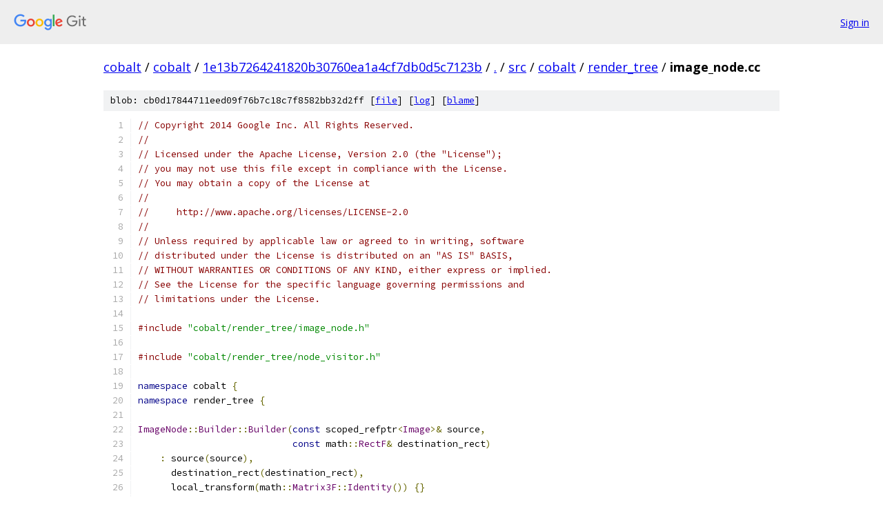

--- FILE ---
content_type: text/html; charset=utf-8
request_url: https://cobalt.googlesource.com/cobalt/+/1e13b7264241820b30760ea1a4cf7db0d5c7123b/src/cobalt/render_tree/image_node.cc?autodive=0%2F
body_size: 2422
content:
<!DOCTYPE html><html lang="en"><head><meta charset="utf-8"><meta name="viewport" content="width=device-width, initial-scale=1"><title>src/cobalt/render_tree/image_node.cc - cobalt - Git at Google</title><link rel="stylesheet" type="text/css" href="/+static/base.css"><link rel="stylesheet" type="text/css" href="/+static/prettify/prettify.css"><!-- default customHeadTagPart --></head><body class="Site"><header class="Site-header"><div class="Header"><a class="Header-image" href="/"><img src="//www.gstatic.com/images/branding/lockups/2x/lockup_git_color_108x24dp.png" width="108" height="24" alt="Google Git"></a><div class="Header-menu"> <a class="Header-menuItem" href="https://accounts.google.com/AccountChooser?faa=1&amp;continue=https://cobalt.googlesource.com/login/cobalt/%2B/1e13b7264241820b30760ea1a4cf7db0d5c7123b/src/cobalt/render_tree/image_node.cc?autodive%3D0%252F">Sign in</a> </div></div></header><div class="Site-content"><div class="Container "><div class="Breadcrumbs"><a class="Breadcrumbs-crumb" href="/?format=HTML">cobalt</a> / <a class="Breadcrumbs-crumb" href="/cobalt/">cobalt</a> / <a class="Breadcrumbs-crumb" href="/cobalt/+/1e13b7264241820b30760ea1a4cf7db0d5c7123b">1e13b7264241820b30760ea1a4cf7db0d5c7123b</a> / <a class="Breadcrumbs-crumb" href="/cobalt/+/1e13b7264241820b30760ea1a4cf7db0d5c7123b/?autodive=0%2F">.</a> / <a class="Breadcrumbs-crumb" href="/cobalt/+/1e13b7264241820b30760ea1a4cf7db0d5c7123b/src?autodive=0%2F">src</a> / <a class="Breadcrumbs-crumb" href="/cobalt/+/1e13b7264241820b30760ea1a4cf7db0d5c7123b/src/cobalt?autodive=0%2F">cobalt</a> / <a class="Breadcrumbs-crumb" href="/cobalt/+/1e13b7264241820b30760ea1a4cf7db0d5c7123b/src/cobalt/render_tree?autodive=0%2F">render_tree</a> / <span class="Breadcrumbs-crumb">image_node.cc</span></div><div class="u-sha1 u-monospace BlobSha1">blob: cb0d17844711eed09f76b7c18c7f8582bb32d2ff [<a href="/cobalt/+/1e13b7264241820b30760ea1a4cf7db0d5c7123b/src/cobalt/render_tree/image_node.cc?autodive=0%2F">file</a>] [<a href="/cobalt/+log/1e13b7264241820b30760ea1a4cf7db0d5c7123b/src/cobalt/render_tree/image_node.cc">log</a>] [<a href="/cobalt/+blame/1e13b7264241820b30760ea1a4cf7db0d5c7123b/src/cobalt/render_tree/image_node.cc">blame</a>]</div><table class="FileContents"><tr class="u-pre u-monospace FileContents-line"><td class="u-lineNum u-noSelect FileContents-lineNum" data-line-number="1"></td><td class="FileContents-lineContents" id="1"><span class="com">// Copyright 2014 Google Inc. All Rights Reserved.</span></td></tr><tr class="u-pre u-monospace FileContents-line"><td class="u-lineNum u-noSelect FileContents-lineNum" data-line-number="2"></td><td class="FileContents-lineContents" id="2"><span class="com">//</span></td></tr><tr class="u-pre u-monospace FileContents-line"><td class="u-lineNum u-noSelect FileContents-lineNum" data-line-number="3"></td><td class="FileContents-lineContents" id="3"><span class="com">// Licensed under the Apache License, Version 2.0 (the &quot;License&quot;);</span></td></tr><tr class="u-pre u-monospace FileContents-line"><td class="u-lineNum u-noSelect FileContents-lineNum" data-line-number="4"></td><td class="FileContents-lineContents" id="4"><span class="com">// you may not use this file except in compliance with the License.</span></td></tr><tr class="u-pre u-monospace FileContents-line"><td class="u-lineNum u-noSelect FileContents-lineNum" data-line-number="5"></td><td class="FileContents-lineContents" id="5"><span class="com">// You may obtain a copy of the License at</span></td></tr><tr class="u-pre u-monospace FileContents-line"><td class="u-lineNum u-noSelect FileContents-lineNum" data-line-number="6"></td><td class="FileContents-lineContents" id="6"><span class="com">//</span></td></tr><tr class="u-pre u-monospace FileContents-line"><td class="u-lineNum u-noSelect FileContents-lineNum" data-line-number="7"></td><td class="FileContents-lineContents" id="7"><span class="com">//     http://www.apache.org/licenses/LICENSE-2.0</span></td></tr><tr class="u-pre u-monospace FileContents-line"><td class="u-lineNum u-noSelect FileContents-lineNum" data-line-number="8"></td><td class="FileContents-lineContents" id="8"><span class="com">//</span></td></tr><tr class="u-pre u-monospace FileContents-line"><td class="u-lineNum u-noSelect FileContents-lineNum" data-line-number="9"></td><td class="FileContents-lineContents" id="9"><span class="com">// Unless required by applicable law or agreed to in writing, software</span></td></tr><tr class="u-pre u-monospace FileContents-line"><td class="u-lineNum u-noSelect FileContents-lineNum" data-line-number="10"></td><td class="FileContents-lineContents" id="10"><span class="com">// distributed under the License is distributed on an &quot;AS IS&quot; BASIS,</span></td></tr><tr class="u-pre u-monospace FileContents-line"><td class="u-lineNum u-noSelect FileContents-lineNum" data-line-number="11"></td><td class="FileContents-lineContents" id="11"><span class="com">// WITHOUT WARRANTIES OR CONDITIONS OF ANY KIND, either express or implied.</span></td></tr><tr class="u-pre u-monospace FileContents-line"><td class="u-lineNum u-noSelect FileContents-lineNum" data-line-number="12"></td><td class="FileContents-lineContents" id="12"><span class="com">// See the License for the specific language governing permissions and</span></td></tr><tr class="u-pre u-monospace FileContents-line"><td class="u-lineNum u-noSelect FileContents-lineNum" data-line-number="13"></td><td class="FileContents-lineContents" id="13"><span class="com">// limitations under the License.</span></td></tr><tr class="u-pre u-monospace FileContents-line"><td class="u-lineNum u-noSelect FileContents-lineNum" data-line-number="14"></td><td class="FileContents-lineContents" id="14"></td></tr><tr class="u-pre u-monospace FileContents-line"><td class="u-lineNum u-noSelect FileContents-lineNum" data-line-number="15"></td><td class="FileContents-lineContents" id="15"><span class="com">#include</span><span class="pln"> </span><span class="str">&quot;cobalt/render_tree/image_node.h&quot;</span></td></tr><tr class="u-pre u-monospace FileContents-line"><td class="u-lineNum u-noSelect FileContents-lineNum" data-line-number="16"></td><td class="FileContents-lineContents" id="16"></td></tr><tr class="u-pre u-monospace FileContents-line"><td class="u-lineNum u-noSelect FileContents-lineNum" data-line-number="17"></td><td class="FileContents-lineContents" id="17"><span class="com">#include</span><span class="pln"> </span><span class="str">&quot;cobalt/render_tree/node_visitor.h&quot;</span></td></tr><tr class="u-pre u-monospace FileContents-line"><td class="u-lineNum u-noSelect FileContents-lineNum" data-line-number="18"></td><td class="FileContents-lineContents" id="18"></td></tr><tr class="u-pre u-monospace FileContents-line"><td class="u-lineNum u-noSelect FileContents-lineNum" data-line-number="19"></td><td class="FileContents-lineContents" id="19"><span class="kwd">namespace</span><span class="pln"> cobalt </span><span class="pun">{</span></td></tr><tr class="u-pre u-monospace FileContents-line"><td class="u-lineNum u-noSelect FileContents-lineNum" data-line-number="20"></td><td class="FileContents-lineContents" id="20"><span class="kwd">namespace</span><span class="pln"> render_tree </span><span class="pun">{</span></td></tr><tr class="u-pre u-monospace FileContents-line"><td class="u-lineNum u-noSelect FileContents-lineNum" data-line-number="21"></td><td class="FileContents-lineContents" id="21"></td></tr><tr class="u-pre u-monospace FileContents-line"><td class="u-lineNum u-noSelect FileContents-lineNum" data-line-number="22"></td><td class="FileContents-lineContents" id="22"><span class="typ">ImageNode</span><span class="pun">::</span><span class="typ">Builder</span><span class="pun">::</span><span class="typ">Builder</span><span class="pun">(</span><span class="kwd">const</span><span class="pln"> scoped_refptr</span><span class="pun">&lt;</span><span class="typ">Image</span><span class="pun">&gt;&amp;</span><span class="pln"> source</span><span class="pun">,</span></td></tr><tr class="u-pre u-monospace FileContents-line"><td class="u-lineNum u-noSelect FileContents-lineNum" data-line-number="23"></td><td class="FileContents-lineContents" id="23"><span class="pln">                            </span><span class="kwd">const</span><span class="pln"> math</span><span class="pun">::</span><span class="typ">RectF</span><span class="pun">&amp;</span><span class="pln"> destination_rect</span><span class="pun">)</span></td></tr><tr class="u-pre u-monospace FileContents-line"><td class="u-lineNum u-noSelect FileContents-lineNum" data-line-number="24"></td><td class="FileContents-lineContents" id="24"><span class="pln">    </span><span class="pun">:</span><span class="pln"> source</span><span class="pun">(</span><span class="pln">source</span><span class="pun">),</span></td></tr><tr class="u-pre u-monospace FileContents-line"><td class="u-lineNum u-noSelect FileContents-lineNum" data-line-number="25"></td><td class="FileContents-lineContents" id="25"><span class="pln">      destination_rect</span><span class="pun">(</span><span class="pln">destination_rect</span><span class="pun">),</span></td></tr><tr class="u-pre u-monospace FileContents-line"><td class="u-lineNum u-noSelect FileContents-lineNum" data-line-number="26"></td><td class="FileContents-lineContents" id="26"><span class="pln">      local_transform</span><span class="pun">(</span><span class="pln">math</span><span class="pun">::</span><span class="typ">Matrix3F</span><span class="pun">::</span><span class="typ">Identity</span><span class="pun">())</span><span class="pln"> </span><span class="pun">{}</span></td></tr><tr class="u-pre u-monospace FileContents-line"><td class="u-lineNum u-noSelect FileContents-lineNum" data-line-number="27"></td><td class="FileContents-lineContents" id="27"></td></tr><tr class="u-pre u-monospace FileContents-line"><td class="u-lineNum u-noSelect FileContents-lineNum" data-line-number="28"></td><td class="FileContents-lineContents" id="28"><span class="typ">ImageNode</span><span class="pun">::</span><span class="typ">Builder</span><span class="pun">::</span><span class="typ">Builder</span><span class="pun">(</span><span class="kwd">const</span><span class="pln"> scoped_refptr</span><span class="pun">&lt;</span><span class="typ">Image</span><span class="pun">&gt;&amp;</span><span class="pln"> source</span><span class="pun">,</span></td></tr><tr class="u-pre u-monospace FileContents-line"><td class="u-lineNum u-noSelect FileContents-lineNum" data-line-number="29"></td><td class="FileContents-lineContents" id="29"><span class="pln">                            </span><span class="kwd">const</span><span class="pln"> math</span><span class="pun">::</span><span class="typ">Vector2dF</span><span class="pun">&amp;</span><span class="pln"> offset</span><span class="pun">)</span></td></tr><tr class="u-pre u-monospace FileContents-line"><td class="u-lineNum u-noSelect FileContents-lineNum" data-line-number="30"></td><td class="FileContents-lineContents" id="30"><span class="pln">    </span><span class="pun">:</span><span class="pln"> source</span><span class="pun">(</span><span class="pln">source</span><span class="pun">),</span></td></tr><tr class="u-pre u-monospace FileContents-line"><td class="u-lineNum u-noSelect FileContents-lineNum" data-line-number="31"></td><td class="FileContents-lineContents" id="31"><span class="pln">      destination_rect</span><span class="pun">(</span><span class="typ">PointAtOffsetFromOrigin</span><span class="pun">(</span><span class="pln">offset</span><span class="pun">),</span><span class="pln"> source</span><span class="pun">-&gt;</span><span class="typ">GetSize</span><span class="pun">()),</span></td></tr><tr class="u-pre u-monospace FileContents-line"><td class="u-lineNum u-noSelect FileContents-lineNum" data-line-number="32"></td><td class="FileContents-lineContents" id="32"><span class="pln">      local_transform</span><span class="pun">(</span><span class="pln">math</span><span class="pun">::</span><span class="typ">Matrix3F</span><span class="pun">::</span><span class="typ">Identity</span><span class="pun">())</span><span class="pln"> </span><span class="pun">{}</span></td></tr><tr class="u-pre u-monospace FileContents-line"><td class="u-lineNum u-noSelect FileContents-lineNum" data-line-number="33"></td><td class="FileContents-lineContents" id="33"></td></tr><tr class="u-pre u-monospace FileContents-line"><td class="u-lineNum u-noSelect FileContents-lineNum" data-line-number="34"></td><td class="FileContents-lineContents" id="34"><span class="typ">ImageNode</span><span class="pun">::</span><span class="typ">Builder</span><span class="pun">::</span><span class="typ">Builder</span><span class="pun">(</span><span class="kwd">const</span><span class="pln"> scoped_refptr</span><span class="pun">&lt;</span><span class="typ">Image</span><span class="pun">&gt;&amp;</span><span class="pln"> source</span><span class="pun">,</span></td></tr><tr class="u-pre u-monospace FileContents-line"><td class="u-lineNum u-noSelect FileContents-lineNum" data-line-number="35"></td><td class="FileContents-lineContents" id="35"><span class="pln">                            </span><span class="kwd">const</span><span class="pln"> math</span><span class="pun">::</span><span class="typ">RectF</span><span class="pun">&amp;</span><span class="pln"> destination_rect</span><span class="pun">,</span></td></tr><tr class="u-pre u-monospace FileContents-line"><td class="u-lineNum u-noSelect FileContents-lineNum" data-line-number="36"></td><td class="FileContents-lineContents" id="36"><span class="pln">                            </span><span class="kwd">const</span><span class="pln"> math</span><span class="pun">::</span><span class="typ">Matrix3F</span><span class="pun">&amp;</span><span class="pln"> local_transform</span><span class="pun">)</span></td></tr><tr class="u-pre u-monospace FileContents-line"><td class="u-lineNum u-noSelect FileContents-lineNum" data-line-number="37"></td><td class="FileContents-lineContents" id="37"><span class="pln">    </span><span class="pun">:</span><span class="pln"> source</span><span class="pun">(</span><span class="pln">source</span><span class="pun">),</span></td></tr><tr class="u-pre u-monospace FileContents-line"><td class="u-lineNum u-noSelect FileContents-lineNum" data-line-number="38"></td><td class="FileContents-lineContents" id="38"><span class="pln">      destination_rect</span><span class="pun">(</span><span class="pln">destination_rect</span><span class="pun">),</span></td></tr><tr class="u-pre u-monospace FileContents-line"><td class="u-lineNum u-noSelect FileContents-lineNum" data-line-number="39"></td><td class="FileContents-lineContents" id="39"><span class="pln">      local_transform</span><span class="pun">(</span><span class="pln">local_transform</span><span class="pun">)</span><span class="pln"> </span><span class="pun">{}</span></td></tr><tr class="u-pre u-monospace FileContents-line"><td class="u-lineNum u-noSelect FileContents-lineNum" data-line-number="40"></td><td class="FileContents-lineContents" id="40"></td></tr><tr class="u-pre u-monospace FileContents-line"><td class="u-lineNum u-noSelect FileContents-lineNum" data-line-number="41"></td><td class="FileContents-lineContents" id="41"><span class="typ">ImageNode</span><span class="pun">::</span><span class="typ">ImageNode</span><span class="pun">(</span><span class="kwd">const</span><span class="pln"> scoped_refptr</span><span class="pun">&lt;</span><span class="typ">Image</span><span class="pun">&gt;&amp;</span><span class="pln"> source</span><span class="pun">)</span></td></tr><tr class="u-pre u-monospace FileContents-line"><td class="u-lineNum u-noSelect FileContents-lineNum" data-line-number="42"></td><td class="FileContents-lineContents" id="42"><span class="pln">    </span><span class="pun">:</span><span class="pln"> data_</span><span class="pun">(</span><span class="pln">source</span><span class="pun">,</span><span class="pln"> source </span><span class="pun">?</span><span class="pln"> math</span><span class="pun">::</span><span class="typ">RectF</span><span class="pun">(</span><span class="pln">source</span><span class="pun">-&gt;</span><span class="typ">GetSize</span><span class="pun">())</span><span class="pln"> </span><span class="pun">:</span><span class="pln"> math</span><span class="pun">::</span><span class="typ">RectF</span><span class="pun">())</span><span class="pln"> </span><span class="pun">{}</span></td></tr><tr class="u-pre u-monospace FileContents-line"><td class="u-lineNum u-noSelect FileContents-lineNum" data-line-number="43"></td><td class="FileContents-lineContents" id="43"></td></tr><tr class="u-pre u-monospace FileContents-line"><td class="u-lineNum u-noSelect FileContents-lineNum" data-line-number="44"></td><td class="FileContents-lineContents" id="44"><span class="typ">ImageNode</span><span class="pun">::</span><span class="typ">ImageNode</span><span class="pun">(</span><span class="kwd">const</span><span class="pln"> scoped_refptr</span><span class="pun">&lt;</span><span class="typ">Image</span><span class="pun">&gt;&amp;</span><span class="pln"> source</span><span class="pun">,</span></td></tr><tr class="u-pre u-monospace FileContents-line"><td class="u-lineNum u-noSelect FileContents-lineNum" data-line-number="45"></td><td class="FileContents-lineContents" id="45"><span class="pln">                     </span><span class="kwd">const</span><span class="pln"> math</span><span class="pun">::</span><span class="typ">RectF</span><span class="pun">&amp;</span><span class="pln"> destination_rect</span><span class="pun">)</span></td></tr><tr class="u-pre u-monospace FileContents-line"><td class="u-lineNum u-noSelect FileContents-lineNum" data-line-number="46"></td><td class="FileContents-lineContents" id="46"><span class="pln">    </span><span class="pun">:</span><span class="pln"> data_</span><span class="pun">(</span><span class="pln">source</span><span class="pun">,</span><span class="pln"> destination_rect</span><span class="pun">)</span><span class="pln"> </span><span class="pun">{}</span></td></tr><tr class="u-pre u-monospace FileContents-line"><td class="u-lineNum u-noSelect FileContents-lineNum" data-line-number="47"></td><td class="FileContents-lineContents" id="47"></td></tr><tr class="u-pre u-monospace FileContents-line"><td class="u-lineNum u-noSelect FileContents-lineNum" data-line-number="48"></td><td class="FileContents-lineContents" id="48"><span class="typ">ImageNode</span><span class="pun">::</span><span class="typ">ImageNode</span><span class="pun">(</span><span class="kwd">const</span><span class="pln"> scoped_refptr</span><span class="pun">&lt;</span><span class="typ">Image</span><span class="pun">&gt;&amp;</span><span class="pln"> source</span><span class="pun">,</span></td></tr><tr class="u-pre u-monospace FileContents-line"><td class="u-lineNum u-noSelect FileContents-lineNum" data-line-number="49"></td><td class="FileContents-lineContents" id="49"><span class="pln">                     </span><span class="kwd">const</span><span class="pln"> math</span><span class="pun">::</span><span class="typ">Vector2dF</span><span class="pun">&amp;</span><span class="pln"> offset</span><span class="pun">)</span></td></tr><tr class="u-pre u-monospace FileContents-line"><td class="u-lineNum u-noSelect FileContents-lineNum" data-line-number="50"></td><td class="FileContents-lineContents" id="50"><span class="pln">    </span><span class="pun">:</span><span class="pln"> data_</span><span class="pun">(</span><span class="pln">source</span><span class="pun">,</span><span class="pln"> offset</span><span class="pun">)</span><span class="pln"> </span><span class="pun">{}</span></td></tr><tr class="u-pre u-monospace FileContents-line"><td class="u-lineNum u-noSelect FileContents-lineNum" data-line-number="51"></td><td class="FileContents-lineContents" id="51"></td></tr><tr class="u-pre u-monospace FileContents-line"><td class="u-lineNum u-noSelect FileContents-lineNum" data-line-number="52"></td><td class="FileContents-lineContents" id="52"><span class="typ">ImageNode</span><span class="pun">::</span><span class="typ">ImageNode</span><span class="pun">(</span><span class="kwd">const</span><span class="pln"> scoped_refptr</span><span class="pun">&lt;</span><span class="typ">Image</span><span class="pun">&gt;&amp;</span><span class="pln"> source</span><span class="pun">,</span></td></tr><tr class="u-pre u-monospace FileContents-line"><td class="u-lineNum u-noSelect FileContents-lineNum" data-line-number="53"></td><td class="FileContents-lineContents" id="53"><span class="pln">                     </span><span class="kwd">const</span><span class="pln"> math</span><span class="pun">::</span><span class="typ">RectF</span><span class="pun">&amp;</span><span class="pln"> destination_rect</span><span class="pun">,</span></td></tr><tr class="u-pre u-monospace FileContents-line"><td class="u-lineNum u-noSelect FileContents-lineNum" data-line-number="54"></td><td class="FileContents-lineContents" id="54"><span class="pln">                     </span><span class="kwd">const</span><span class="pln"> math</span><span class="pun">::</span><span class="typ">Matrix3F</span><span class="pun">&amp;</span><span class="pln"> local_transform</span><span class="pun">)</span></td></tr><tr class="u-pre u-monospace FileContents-line"><td class="u-lineNum u-noSelect FileContents-lineNum" data-line-number="55"></td><td class="FileContents-lineContents" id="55"><span class="pln">    </span><span class="pun">:</span><span class="pln"> data_</span><span class="pun">(</span><span class="pln">source</span><span class="pun">,</span><span class="pln"> destination_rect</span><span class="pun">,</span><span class="pln"> local_transform</span><span class="pun">)</span><span class="pln"> </span><span class="pun">{}</span></td></tr><tr class="u-pre u-monospace FileContents-line"><td class="u-lineNum u-noSelect FileContents-lineNum" data-line-number="56"></td><td class="FileContents-lineContents" id="56"></td></tr><tr class="u-pre u-monospace FileContents-line"><td class="u-lineNum u-noSelect FileContents-lineNum" data-line-number="57"></td><td class="FileContents-lineContents" id="57"><span class="kwd">void</span><span class="pln"> </span><span class="typ">ImageNode</span><span class="pun">::</span><span class="typ">Accept</span><span class="pun">(</span><span class="typ">NodeVisitor</span><span class="pun">*</span><span class="pln"> visitor</span><span class="pun">)</span><span class="pln"> </span><span class="pun">{</span><span class="pln"> visitor</span><span class="pun">-&gt;</span><span class="typ">Visit</span><span class="pun">(</span><span class="kwd">this</span><span class="pun">);</span><span class="pln"> </span><span class="pun">}</span></td></tr><tr class="u-pre u-monospace FileContents-line"><td class="u-lineNum u-noSelect FileContents-lineNum" data-line-number="58"></td><td class="FileContents-lineContents" id="58"></td></tr><tr class="u-pre u-monospace FileContents-line"><td class="u-lineNum u-noSelect FileContents-lineNum" data-line-number="59"></td><td class="FileContents-lineContents" id="59"><span class="pln">math</span><span class="pun">::</span><span class="typ">RectF</span><span class="pln"> </span><span class="typ">ImageNode</span><span class="pun">::</span><span class="typ">GetBounds</span><span class="pun">()</span><span class="pln"> </span><span class="kwd">const</span><span class="pln"> </span><span class="pun">{</span><span class="pln"> </span><span class="kwd">return</span><span class="pln"> data_</span><span class="pun">.</span><span class="pln">destination_rect</span><span class="pun">;</span><span class="pln"> </span><span class="pun">}</span></td></tr><tr class="u-pre u-monospace FileContents-line"><td class="u-lineNum u-noSelect FileContents-lineNum" data-line-number="60"></td><td class="FileContents-lineContents" id="60"></td></tr><tr class="u-pre u-monospace FileContents-line"><td class="u-lineNum u-noSelect FileContents-lineNum" data-line-number="61"></td><td class="FileContents-lineContents" id="61"><span class="pun">}</span><span class="pln">  </span><span class="com">// namespace render_tree</span></td></tr><tr class="u-pre u-monospace FileContents-line"><td class="u-lineNum u-noSelect FileContents-lineNum" data-line-number="62"></td><td class="FileContents-lineContents" id="62"><span class="pun">}</span><span class="pln">  </span><span class="com">// namespace cobalt</span></td></tr></table><script nonce="zG-UIxtRXLV7LRMJfUaY0A">for (let lineNumEl of document.querySelectorAll('td.u-lineNum')) {lineNumEl.onclick = () => {window.location.hash = `#${lineNumEl.getAttribute('data-line-number')}`;};}</script></div> <!-- Container --></div> <!-- Site-content --><footer class="Site-footer"><div class="Footer"><span class="Footer-poweredBy">Powered by <a href="https://gerrit.googlesource.com/gitiles/">Gitiles</a>| <a href="https://policies.google.com/privacy">Privacy</a>| <a href="https://policies.google.com/terms">Terms</a></span><span class="Footer-formats"><a class="u-monospace Footer-formatsItem" href="?format=TEXT">txt</a> <a class="u-monospace Footer-formatsItem" href="?format=JSON">json</a></span></div></footer></body></html>